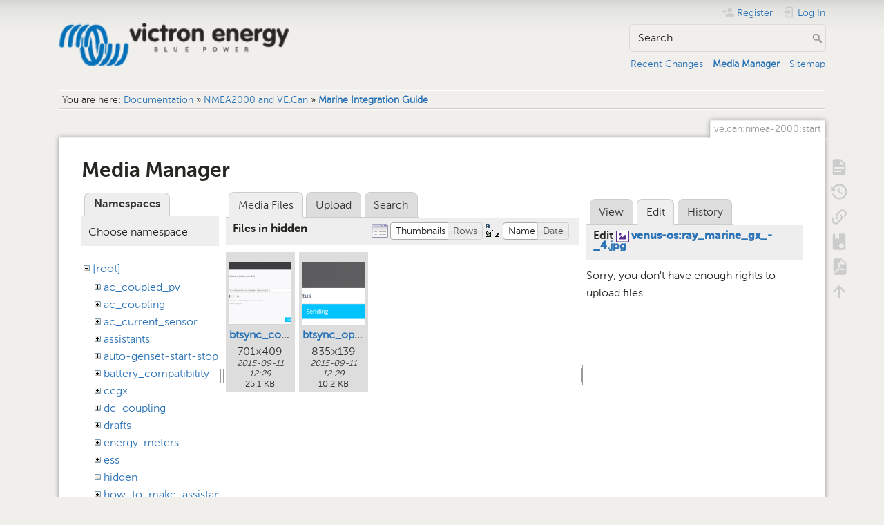

--- FILE ---
content_type: text/html; charset=utf-8
request_url: https://www.victronenergy.com/live/ve.can:nmea-2000:start?ns=hidden&tab_files=files&do=media&tab_details=edit&image=venus-os%3Aray_marine_gx_-_4.jpg
body_size: 6321
content:
<!DOCTYPE html>
<html lang="en" dir="ltr" class="no-js">
<head>
    <meta charset="utf-8" />
    <title>Marine Integration Guide [Victron Energy]</title>
    <meta name="generator" content="DokuWiki"/>
<meta name="theme-color" content="#008800"/>
<meta name="robots" content="noindex,nofollow"/>
<link rel="search" type="application/opensearchdescription+xml" href="/live/lib/exe/opensearch.php" title="Victron Energy"/>
<link rel="start" href="/live/"/>
<link rel="contents" href="/live/ve.can:nmea-2000:start?do=index" title="Sitemap"/>
<link rel="manifest" href="/live/lib/exe/manifest.php" crossorigin="use-credentials"/>
<link rel="alternate" type="application/rss+xml" title="Recent Changes" href="/live/feed.php"/>
<link rel="alternate" type="application/rss+xml" title="Current namespace" href="/live/feed.php?mode=list&amp;ns=ve.can:nmea-2000"/>
<link rel="alternate" type="text/html" title="Plain HTML" href="/live/_export/xhtml/ve.can:nmea-2000:start"/>
<link rel="alternate" type="text/plain" title="Wiki Markup" href="/live/_export/raw/ve.can:nmea-2000:start"/>
<link rel="stylesheet" href="/live/lib/exe/css.php?t=dokuwiki&amp;tseed=c740e31cbdd12406c3b266972c856d19"/>
<script >var NS='ve.can:nmea-2000';var JSINFO = {"bookcreator":{"areToolsVisible":true,"showBookbar":"noempty"},"move_renameokay":false,"id":"ve.can:nmea-2000:start","namespace":"ve.can:nmea-2000","ACT":"media","useHeadingNavigation":1,"useHeadingContent":1};(function(H){H.className=H.className.replace(/\bno-js\b/,'js')})(document.documentElement);</script>
<script src="/live/lib/exe/jquery.php?tseed=8faf3dc90234d51a499f4f428a0eae43" defer="defer"></script>
<script src="/live/lib/exe/js.php?t=dokuwiki&amp;tseed=c740e31cbdd12406c3b266972c856d19" defer="defer"></script>
<script type="text/javascript">(function(w,d,s,l,i){w[l]=w[l]||[];w[l].push({'gtm.start':
new Date().getTime(),event:'gtm.js'});var f=d.getElementsByTagName(s)[0],
j=d.createElement(s),dl=l!='dataLayer'?'&l='+l:'';j.async=true;j.src=
'//www.googletagmanager.com/gtm.js?id='+i+dl;f.parentNode.insertBefore(j,f);
})(window,document,'script','dataLayer','GTM-MNLQWN');</script>
<noscript ><iframe src="//www.googletagmanager.com/ns.html?id=GTM-MNLQWN" height="0" width="0" style="display:none;visibility:hidden"></iframe></noscript>
    <meta name="viewport" content="width=device-width,initial-scale=1" />
    <link rel="shortcut icon" href="/live/lib/tpl/dokuwiki/images/favicon.ico" />
<link rel="apple-touch-icon" href="/live/lib/tpl/dokuwiki/images/apple-touch-icon.png" />
    </head>

<body>
    <div id="dokuwiki__site"><div id="dokuwiki__top" class="site dokuwiki mode_media tpl_dokuwiki     ">

        
<!-- ********** HEADER ********** -->
<header id="dokuwiki__header"><div class="pad group">

    
    <div class="headings group">
        <ul class="a11y skip">
            <li><a href="#dokuwiki__content">skip to content</a></li>
        </ul>

        <h1 class="logo"><a href="/live/start"  accesskey="h" title="Home [h]"><img src="/live/_media/wiki:logo.png" width="250" height="48" alt="" /><span>Victron Energy</span></a></h1>
            </div>

    <div class="tools group">
        <!-- USER TOOLS -->
                    <div id="dokuwiki__usertools">
                <h3 class="a11y">User Tools</h3>
                <ul>
                    <li class="action register"><a href="/live/ve.can:nmea-2000:start?do=register" title="Register" rel="nofollow"><span>Register</span><svg xmlns="http://www.w3.org/2000/svg" width="24" height="24" viewBox="0 0 24 24"><path d="M15 14c-2.67 0-8 1.33-8 4v2h16v-2c0-2.67-5.33-4-8-4m-9-4V7H4v3H1v2h3v3h2v-3h3v-2m6 2a4 4 0 0 0 4-4 4 4 0 0 0-4-4 4 4 0 0 0-4 4 4 4 0 0 0 4 4z"/></svg></a></li><li class="action login"><a href="/live/ve.can:nmea-2000:start?do=login&amp;sectok=" title="Log In" rel="nofollow"><span>Log In</span><svg xmlns="http://www.w3.org/2000/svg" width="24" height="24" viewBox="0 0 24 24"><path d="M10 17.25V14H3v-4h7V6.75L15.25 12 10 17.25M8 2h9a2 2 0 0 1 2 2v16a2 2 0 0 1-2 2H8a2 2 0 0 1-2-2v-4h2v4h9V4H8v4H6V4a2 2 0 0 1 2-2z"/></svg></a></li>                </ul>
            </div>
        
        <!-- SITE TOOLS -->
        <div id="dokuwiki__sitetools">
            <h3 class="a11y">Site Tools</h3>
            <form action="/live/start" method="get" role="search" class="search doku_form" id="dw__search" accept-charset="utf-8"><input type="hidden" name="do" value="search" /><input type="hidden" name="id" value="ve.can:nmea-2000:start" /><div class="no"><input name="q" type="text" class="edit" title="[F]" accesskey="f" placeholder="Search" autocomplete="on" id="qsearch__in" value="" /><button value="1" type="submit" title="Search">Search</button><div id="qsearch__out" class="ajax_qsearch JSpopup"></div></div></form>            <div class="mobileTools">
                <form action="/live/doku.php" method="get" accept-charset="utf-8"><div class="no"><input type="hidden" name="id" value="ve.can:nmea-2000:start" /><select name="do" class="edit quickselect" title="Tools"><option value="">Tools</option><optgroup label="Page Tools"><option value="">Show page</option><option value="revisions">Old revisions</option><option value="backlink">Backlinks</option><option value="plugin_bookcreator__addtobook">Add to book</option><option value="export_pdf">Export to PDF</option></optgroup><optgroup label="Site Tools"><option value="recent">Recent Changes</option><option value="media">Media Manager</option><option value="index">Sitemap</option></optgroup><optgroup label="User Tools"><option value="register">Register</option><option value="login">Log In</option></optgroup></select><button type="submit">&gt;</button></div></form>            </div>
            <ul>
                <li class="action recent"><a href="/live/ve.can:nmea-2000:start?do=recent" title="Recent Changes [r]" rel="nofollow" accesskey="r">Recent Changes</a></li><li class="action media"><a href="/live/ve.can:nmea-2000:start?do=media&amp;ns=ve.can%3Anmea-2000" title="Media Manager" rel="nofollow">Media Manager</a></li><li class="action index"><a href="/live/ve.can:nmea-2000:start?do=index" title="Sitemap [x]" rel="nofollow" accesskey="x">Sitemap</a></li>            </ul>
        </div>

    </div>

    <!-- BREADCRUMBS -->
            <div class="breadcrumbs">
                            <div class="youarehere"><span class="bchead">You are here: </span><span class="home"><bdi><a href="/live/start" class="wikilink1" title="start" data-wiki-id="start">Documentation</a></bdi></span> » <bdi><a href="/live/ve.can:start" class="wikilink1" title="ve.can:start" data-wiki-id="ve.can:start">NMEA2000 and VE.Can</a></bdi> » <bdi><a href="/live/ve.can:nmea-2000:start" class="wikilink1" title="ve.can:nmea-2000:start" data-wiki-id="ve.can:nmea-2000:start">Marine Integration Guide</a></bdi></div>
                                </div>
    
    <hr class="a11y" />
</div></header><!-- /header -->

        <div class="wrapper group">

            
            <!-- ********** CONTENT ********** -->
            <main id="dokuwiki__content"><div class="pad group">
                
                <div class="pageId"><span>ve.can:nmea-2000:start</span></div>

                <div class="page group">
                                                            <!-- wikipage start -->
                    <div id="mediamanager__page">
<h1>Media Manager</h1>
<div class="panel namespaces">
<h2>Namespaces</h2>
<div class="panelHeader">Choose namespace</div>
<div class="panelContent" id="media__tree">

<ul class="idx">
<li class="media level0 open"><img src="/live/lib/images/minus.gif" alt="−" /><div class="li"><a href="/live/ve.can:nmea-2000:start?ns=&amp;tab_files=files&amp;do=media&amp;tab_details=edit&amp;image=venus-os%3Aray_marine_gx_-_4.jpg" class="idx_dir">[root]</a></div>
<ul class="idx">
<li class="media level1 closed"><img src="/live/lib/images/plus.gif" alt="+" /><div class="li"><a href="/live/ve.can:nmea-2000:start?ns=ac_coupled_pv&amp;tab_files=files&amp;do=media&amp;tab_details=edit&amp;image=venus-os%3Aray_marine_gx_-_4.jpg" class="idx_dir">ac_coupled_pv</a></div></li>
<li class="media level1 closed"><img src="/live/lib/images/plus.gif" alt="+" /><div class="li"><a href="/live/ve.can:nmea-2000:start?ns=ac_coupling&amp;tab_files=files&amp;do=media&amp;tab_details=edit&amp;image=venus-os%3Aray_marine_gx_-_4.jpg" class="idx_dir">ac_coupling</a></div></li>
<li class="media level1 closed"><img src="/live/lib/images/plus.gif" alt="+" /><div class="li"><a href="/live/ve.can:nmea-2000:start?ns=ac_current_sensor&amp;tab_files=files&amp;do=media&amp;tab_details=edit&amp;image=venus-os%3Aray_marine_gx_-_4.jpg" class="idx_dir">ac_current_sensor</a></div></li>
<li class="media level1 closed"><img src="/live/lib/images/plus.gif" alt="+" /><div class="li"><a href="/live/ve.can:nmea-2000:start?ns=assistants&amp;tab_files=files&amp;do=media&amp;tab_details=edit&amp;image=venus-os%3Aray_marine_gx_-_4.jpg" class="idx_dir">assistants</a></div></li>
<li class="media level1 closed"><img src="/live/lib/images/plus.gif" alt="+" /><div class="li"><a href="/live/ve.can:nmea-2000:start?ns=auto-genset-start-stop&amp;tab_files=files&amp;do=media&amp;tab_details=edit&amp;image=venus-os%3Aray_marine_gx_-_4.jpg" class="idx_dir">auto-genset-start-stop</a></div></li>
<li class="media level1 closed"><img src="/live/lib/images/plus.gif" alt="+" /><div class="li"><a href="/live/ve.can:nmea-2000:start?ns=battery_compatibility&amp;tab_files=files&amp;do=media&amp;tab_details=edit&amp;image=venus-os%3Aray_marine_gx_-_4.jpg" class="idx_dir">battery_compatibility</a></div></li>
<li class="media level1 closed"><img src="/live/lib/images/plus.gif" alt="+" /><div class="li"><a href="/live/ve.can:nmea-2000:start?ns=ccgx&amp;tab_files=files&amp;do=media&amp;tab_details=edit&amp;image=venus-os%3Aray_marine_gx_-_4.jpg" class="idx_dir">ccgx</a></div></li>
<li class="media level1 closed"><img src="/live/lib/images/plus.gif" alt="+" /><div class="li"><a href="/live/ve.can:nmea-2000:start?ns=dc_coupling&amp;tab_files=files&amp;do=media&amp;tab_details=edit&amp;image=venus-os%3Aray_marine_gx_-_4.jpg" class="idx_dir">dc_coupling</a></div></li>
<li class="media level1 closed"><img src="/live/lib/images/plus.gif" alt="+" /><div class="li"><a href="/live/ve.can:nmea-2000:start?ns=drafts&amp;tab_files=files&amp;do=media&amp;tab_details=edit&amp;image=venus-os%3Aray_marine_gx_-_4.jpg" class="idx_dir">drafts</a></div></li>
<li class="media level1 closed"><img src="/live/lib/images/plus.gif" alt="+" /><div class="li"><a href="/live/ve.can:nmea-2000:start?ns=energy-meters&amp;tab_files=files&amp;do=media&amp;tab_details=edit&amp;image=venus-os%3Aray_marine_gx_-_4.jpg" class="idx_dir">energy-meters</a></div></li>
<li class="media level1 closed"><img src="/live/lib/images/plus.gif" alt="+" /><div class="li"><a href="/live/ve.can:nmea-2000:start?ns=ess&amp;tab_files=files&amp;do=media&amp;tab_details=edit&amp;image=venus-os%3Aray_marine_gx_-_4.jpg" class="idx_dir">ess</a></div></li>
<li class="media level1 open"><img src="/live/lib/images/minus.gif" alt="−" /><div class="li"><a href="/live/ve.can:nmea-2000:start?ns=hidden&amp;tab_files=files&amp;do=media&amp;tab_details=edit&amp;image=venus-os%3Aray_marine_gx_-_4.jpg" class="idx_dir">hidden</a></div></li>
<li class="media level1 closed"><img src="/live/lib/images/plus.gif" alt="+" /><div class="li"><a href="/live/ve.can:nmea-2000:start?ns=how_to_make_assistant_settings&amp;tab_files=files&amp;do=media&amp;tab_details=edit&amp;image=venus-os%3Aray_marine_gx_-_4.jpg" class="idx_dir">how_to_make_assistant_settings</a></div></li>
<li class="media level1 closed"><img src="/live/lib/images/plus.gif" alt="+" /><div class="li"><a href="/live/ve.can:nmea-2000:start?ns=ignore_ac_input_assistant&amp;tab_files=files&amp;do=media&amp;tab_details=edit&amp;image=venus-os%3Aray_marine_gx_-_4.jpg" class="idx_dir">ignore_ac_input_assistant</a></div></li>
<li class="media level1 closed"><img src="/live/lib/images/plus.gif" alt="+" /><div class="li"><a href="/live/ve.can:nmea-2000:start?ns=opensource&amp;tab_files=files&amp;do=media&amp;tab_details=edit&amp;image=venus-os%3Aray_marine_gx_-_4.jpg" class="idx_dir">opensource</a></div></li>
<li class="media level1 closed"><img src="/live/lib/images/plus.gif" alt="+" /><div class="li"><a href="/live/ve.can:nmea-2000:start?ns=open_source&amp;tab_files=files&amp;do=media&amp;tab_details=edit&amp;image=venus-os%3Aray_marine_gx_-_4.jpg" class="idx_dir">open_source</a></div></li>
<li class="media level1 closed"><img src="/live/lib/images/plus.gif" alt="+" /><div class="li"><a href="/live/ve.can:nmea-2000:start?ns=scheduled_charging&amp;tab_files=files&amp;do=media&amp;tab_details=edit&amp;image=venus-os%3Aray_marine_gx_-_4.jpg" class="idx_dir">scheduled_charging</a></div></li>
<li class="media level1 closed"><img src="/live/lib/images/plus.gif" alt="+" /><div class="li"><a href="/live/ve.can:nmea-2000:start?ns=solar_system_with_assistants&amp;tab_files=files&amp;do=media&amp;tab_details=edit&amp;image=venus-os%3Aray_marine_gx_-_4.jpg" class="idx_dir">solar_system_with_assistants</a></div></li>
<li class="media level1 closed"><img src="/live/lib/images/plus.gif" alt="+" /><div class="li"><a href="/live/ve.can:nmea-2000:start?ns=sslcerts&amp;tab_files=files&amp;do=media&amp;tab_details=edit&amp;image=venus-os%3Aray_marine_gx_-_4.jpg" class="idx_dir">sslcerts</a></div></li>
<li class="media level1 closed"><img src="/live/lib/images/plus.gif" alt="+" /><div class="li"><a href="/live/ve.can:nmea-2000:start?ns=system_integration&amp;tab_files=files&amp;do=media&amp;tab_details=edit&amp;image=venus-os%3Aray_marine_gx_-_4.jpg" class="idx_dir">system_integration</a></div></li>
<li class="media level1 closed"><img src="/live/lib/images/plus.gif" alt="+" /><div class="li"><a href="/live/ve.can:nmea-2000:start?ns=three_phase_grid_converter_assistant&amp;tab_files=files&amp;do=media&amp;tab_details=edit&amp;image=venus-os%3Aray_marine_gx_-_4.jpg" class="idx_dir">three_phase_grid_converter_assistant</a></div></li>
<li class="media level1 closed"><img src="/live/lib/images/plus.gif" alt="+" /><div class="li"><a href="/live/ve.can:nmea-2000:start?ns=undefined&amp;tab_files=files&amp;do=media&amp;tab_details=edit&amp;image=venus-os%3Aray_marine_gx_-_4.jpg" class="idx_dir">undefined</a></div></li>
<li class="media level1 closed"><img src="/live/lib/images/plus.gif" alt="+" /><div class="li"><a href="/live/ve.can:nmea-2000:start?ns=updating_firmware_procedure_1.2&amp;tab_files=files&amp;do=media&amp;tab_details=edit&amp;image=venus-os%3Aray_marine_gx_-_4.jpg" class="idx_dir">updating_firmware_procedure_1.2</a></div></li>
<li class="media level1 closed"><img src="/live/lib/images/plus.gif" alt="+" /><div class="li"><a href="/live/ve.can:nmea-2000:start?ns=ve.bus&amp;tab_files=files&amp;do=media&amp;tab_details=edit&amp;image=venus-os%3Aray_marine_gx_-_4.jpg" class="idx_dir">ve.bus</a></div></li>
<li class="media level1 closed"><img src="/live/lib/images/plus.gif" alt="+" /><div class="li"><a href="/live/ve.can:nmea-2000:start?ns=ve.can&amp;tab_files=files&amp;do=media&amp;tab_details=edit&amp;image=venus-os%3Aray_marine_gx_-_4.jpg" class="idx_dir">ve.can</a></div></li>
<li class="media level1 closed"><img src="/live/lib/images/plus.gif" alt="+" /><div class="li"><a href="/live/ve.can:nmea-2000:start?ns=ve.direct&amp;tab_files=files&amp;do=media&amp;tab_details=edit&amp;image=venus-os%3Aray_marine_gx_-_4.jpg" class="idx_dir">ve.direct</a></div></li>
<li class="media level1 closed"><img src="/live/lib/images/plus.gif" alt="+" /><div class="li"><a href="/live/ve.can:nmea-2000:start?ns=vebus&amp;tab_files=files&amp;do=media&amp;tab_details=edit&amp;image=venus-os%3Aray_marine_gx_-_4.jpg" class="idx_dir">vebus</a></div></li>
<li class="media level1 closed"><img src="/live/lib/images/plus.gif" alt="+" /><div class="li"><a href="/live/ve.can:nmea-2000:start?ns=veconfigure&amp;tab_files=files&amp;do=media&amp;tab_details=edit&amp;image=venus-os%3Aray_marine_gx_-_4.jpg" class="idx_dir">veconfigure</a></div></li>
<li class="media level1 closed"><img src="/live/lib/images/plus.gif" alt="+" /><div class="li"><a href="/live/ve.can:nmea-2000:start?ns=venus-gx&amp;tab_files=files&amp;do=media&amp;tab_details=edit&amp;image=venus-os%3Aray_marine_gx_-_4.jpg" class="idx_dir">venus-gx</a></div></li>
<li class="media level1 closed"><img src="/live/lib/images/plus.gif" alt="+" /><div class="li"><a href="/live/ve.can:nmea-2000:start?ns=venus-os&amp;tab_files=files&amp;do=media&amp;tab_details=edit&amp;image=venus-os%3Aray_marine_gx_-_4.jpg" class="idx_dir">venus-os</a></div></li>
<li class="media level1 closed"><img src="/live/lib/images/plus.gif" alt="+" /><div class="li"><a href="/live/ve.can:nmea-2000:start?ns=ve_power_setup&amp;tab_files=files&amp;do=media&amp;tab_details=edit&amp;image=venus-os%3Aray_marine_gx_-_4.jpg" class="idx_dir">ve_power_setup</a></div></li>
<li class="media level1 closed"><img src="/live/lib/images/plus.gif" alt="+" /><div class="li"><a href="/live/ve.can:nmea-2000:start?ns=victronconnect&amp;tab_files=files&amp;do=media&amp;tab_details=edit&amp;image=venus-os%3Aray_marine_gx_-_4.jpg" class="idx_dir">victronconnect</a></div></li>
<li class="media level1 closed"><img src="/live/lib/images/plus.gif" alt="+" /><div class="li"><a href="/live/ve.can:nmea-2000:start?ns=victron_energy_vrm_website&amp;tab_files=files&amp;do=media&amp;tab_details=edit&amp;image=venus-os%3Aray_marine_gx_-_4.jpg" class="idx_dir">victron_energy_vrm_website</a></div></li>
<li class="media level1 closed"><img src="/live/lib/images/plus.gif" alt="+" /><div class="li"><a href="/live/ve.can:nmea-2000:start?ns=vrm&amp;tab_files=files&amp;do=media&amp;tab_details=edit&amp;image=venus-os%3Aray_marine_gx_-_4.jpg" class="idx_dir">vrm</a></div></li>
<li class="media level1 closed"><img src="/live/lib/images/plus.gif" alt="+" /><div class="li"><a href="/live/ve.can:nmea-2000:start?ns=vrm_portal&amp;tab_files=files&amp;do=media&amp;tab_details=edit&amp;image=venus-os%3Aray_marine_gx_-_4.jpg" class="idx_dir">vrm_portal</a></div></li>
<li class="media level1 closed"><img src="/live/lib/images/plus.gif" alt="+" /><div class="li"><a href="/live/ve.can:nmea-2000:start?ns=wiki&amp;tab_files=files&amp;do=media&amp;tab_details=edit&amp;image=venus-os%3Aray_marine_gx_-_4.jpg" class="idx_dir">wiki</a></div></li>
</ul></li>
</ul>
</div>
</div>
<div class="panel filelist">
<h2 class="a11y">Media Files</h2>
<ul class="tabs">
<li><strong>Media Files</strong></li>
<li><a href="/live/ve.can:nmea-2000:start?tab_files=upload&amp;do=media&amp;tab_details=edit&amp;image=venus-os%3Aray_marine_gx_-_4.jpg&amp;ns=hidden">Upload</a></li>
<li><a href="/live/ve.can:nmea-2000:start?tab_files=search&amp;do=media&amp;tab_details=edit&amp;image=venus-os%3Aray_marine_gx_-_4.jpg&amp;ns=hidden">Search</a></li>
</ul>
<div class="panelHeader">
<h3>Files in <strong>hidden</strong></h3>
<form method="get" action="/live/ve.can:nmea-2000:start" class="options doku_form" accept-charset="utf-8"><input type="hidden" name="sectok" value="" /><input type="hidden" name="do" value="media" /><input type="hidden" name="tab_files" value="files" /><input type="hidden" name="tab_details" value="edit" /><input type="hidden" name="image" value="venus-os:ray_marine_gx_-_4.jpg" /><input type="hidden" name="ns" value="hidden" /><div class="no"><ul>
<li class="listType"><label for="listType__thumbs" class="thumbs">
<input name="list_dwmedia" type="radio" value="thumbs" id="listType__thumbs" class="thumbs" checked="checked" />
<span>Thumbnails</span>
</label><label for="listType__rows" class="rows">
<input name="list_dwmedia" type="radio" value="rows" id="listType__rows" class="rows" />
<span>Rows</span>
</label></li>
<li class="sortBy"><label for="sortBy__name" class="name">
<input name="sort_dwmedia" type="radio" value="name" id="sortBy__name" class="name" checked="checked" />
<span>Name</span>
</label><label for="sortBy__date" class="date">
<input name="sort_dwmedia" type="radio" value="date" id="sortBy__date" class="date" />
<span>Date</span>
</label></li>
<li><button value="1" type="submit">Apply</button></li>
</ul>
</div></form></div>
<div class="panelContent">
<ul class="thumbs"><li><dl title="btsync_connect_to_folder.png"><dt><a id="l_:hidden:btsync_connect_to_folder.png" class="image thumb" href="/live/ve.can:nmea-2000:start?image=hidden%3Abtsync_connect_to_folder.png&amp;ns=hidden&amp;tab_details=view&amp;do=media&amp;tab_files=files"><img src="/live/_media/hidden:btsync_connect_to_folder.png?w=90&amp;h=90&amp;tok=66bac0" alt="btsync_connect_to_folder.png" loading="lazy" width="90" height="90" /></a></dt><dd class="name"><a href="/live/ve.can:nmea-2000:start?image=hidden%3Abtsync_connect_to_folder.png&amp;ns=hidden&amp;tab_details=view&amp;do=media&amp;tab_files=files" id="h_:hidden:btsync_connect_to_folder.png">btsync_connect_to_folder.png</a></dd><dd class="size">701&#215;409</dd><dd class="date">2015-09-11 12:29</dd><dd class="filesize">25.1 KB</dd></dl></li><li><dl title="btsync_options_menu.png"><dt><a id="l_:hidden:btsync_options_menu.png" class="image thumb" href="/live/ve.can:nmea-2000:start?image=hidden%3Abtsync_options_menu.png&amp;ns=hidden&amp;tab_details=view&amp;do=media&amp;tab_files=files"><img src="/live/_media/hidden:btsync_options_menu.png?w=90&amp;h=90&amp;tok=af190c" alt="btsync_options_menu.png" loading="lazy" width="90" height="90" /></a></dt><dd class="name"><a href="/live/ve.can:nmea-2000:start?image=hidden%3Abtsync_options_menu.png&amp;ns=hidden&amp;tab_details=view&amp;do=media&amp;tab_files=files" id="h_:hidden:btsync_options_menu.png">btsync_options_menu.png</a></dd><dd class="size">835&#215;139</dd><dd class="date">2015-09-11 12:29</dd><dd class="filesize">10.2 KB</dd></dl></li></ul>
</div>
</div>
<div class="panel file">
<h2 class="a11y">File</h2>
<ul class="tabs">
<li><a href="/live/ve.can:nmea-2000:start?tab_details=view&amp;do=media&amp;tab_files=files&amp;image=venus-os%3Aray_marine_gx_-_4.jpg&amp;ns=hidden">View</a></li>
<li><strong>Edit</strong></li>
<li><a href="/live/ve.can:nmea-2000:start?tab_details=history&amp;do=media&amp;tab_files=files&amp;image=venus-os%3Aray_marine_gx_-_4.jpg&amp;ns=hidden">History</a></li>
</ul>
<div class="panelHeader"><h3>Edit <strong><a href="/live/_media/venus-os:ray_marine_gx_-_4.jpg" class="select mediafile mf_jpg" title="View original file">venus-os:ray_marine_gx_-_4.jpg</a></strong></h3></div>
<div class="panelContent">
<div class="nothing">Sorry, you don't have enough rights to upload files.</div>
</div>
</div>
</div>
                    <!-- wikipage stop -->
                                    </div>

                <div class="docInfo"><bdi>ve.can/nmea-2000/start.txt</bdi> · Last modified: <time datetime="2025-07-19T07:29:11+0200">2025-07-19 07:29</time> by <bdi>mvader</bdi></div>

                
                <hr class="a11y" />
            </div></main><!-- /content -->

            <!-- PAGE ACTIONS -->
            <nav id="dokuwiki__pagetools" aria-labelledby="dokuwiki__pagetools__heading">
                <h3 class="a11y" id="dokuwiki__pagetools__heading">Page Tools</h3>
                <div class="tools">
                    <ul>
                        <li class="show"><a href="/live/ve.can:nmea-2000:start?do=" title="Show page [v]" rel="nofollow" accesskey="v"><span>Show page</span><svg xmlns="http://www.w3.org/2000/svg" width="24" height="24" viewBox="0 0 24 24"><path d="M13 9h5.5L13 3.5V9M6 2h8l6 6v12a2 2 0 0 1-2 2H6a2 2 0 0 1-2-2V4c0-1.11.89-2 2-2m9 16v-2H6v2h9m3-4v-2H6v2h12z"/></svg></a></li><li class="revs"><a href="/live/ve.can:nmea-2000:start?do=revisions" title="Old revisions [o]" rel="nofollow" accesskey="o"><span>Old revisions</span><svg xmlns="http://www.w3.org/2000/svg" width="24" height="24" viewBox="0 0 24 24"><path d="M11 7v5.11l4.71 2.79.79-1.28-4-2.37V7m0-5C8.97 2 5.91 3.92 4.27 6.77L2 4.5V11h6.5L5.75 8.25C6.96 5.73 9.5 4 12.5 4a7.5 7.5 0 0 1 7.5 7.5 7.5 7.5 0 0 1-7.5 7.5c-3.27 0-6.03-2.09-7.06-5h-2.1c1.1 4.03 4.77 7 9.16 7 5.24 0 9.5-4.25 9.5-9.5A9.5 9.5 0 0 0 12.5 2z"/></svg></a></li><li class="backlink"><a href="/live/ve.can:nmea-2000:start?do=backlink" title="Backlinks" rel="nofollow"><span>Backlinks</span><svg xmlns="http://www.w3.org/2000/svg" width="24" height="24" viewBox="0 0 24 24"><path d="M10.59 13.41c.41.39.41 1.03 0 1.42-.39.39-1.03.39-1.42 0a5.003 5.003 0 0 1 0-7.07l3.54-3.54a5.003 5.003 0 0 1 7.07 0 5.003 5.003 0 0 1 0 7.07l-1.49 1.49c.01-.82-.12-1.64-.4-2.42l.47-.48a2.982 2.982 0 0 0 0-4.24 2.982 2.982 0 0 0-4.24 0l-3.53 3.53a2.982 2.982 0 0 0 0 4.24m2.82-4.24c.39-.39 1.03-.39 1.42 0a5.003 5.003 0 0 1 0 7.07l-3.54 3.54a5.003 5.003 0 0 1-7.07 0 5.003 5.003 0 0 1 0-7.07l1.49-1.49c-.01.82.12 1.64.4 2.43l-.47.47a2.982 2.982 0 0 0 0 4.24 2.982 2.982 0 0 0 4.24 0l3.53-3.53a2.982 2.982 0 0 0 0-4.24.973.973 0 0 1 0-1.42z"/></svg></a></li><li class="plugin_bookcreator__addtobook"><a href="/live/ve.can:nmea-2000:start?do=plugin_bookcreator__addtobook" title="Add to book" rel="nofollow"><span>Add to book</span><svg xmlns="http://www.w3.org/2000/svg" xmlns:xlink="http://www.w3.org/1999/xlink" version="1.1" width="24" height="24" viewBox="0 0 24 24"><path class="bookmin" d="M18,22H6A2,2 0 0,1 4,20V4C4,2.89 4.9,2 6,2H7V9L9.5,7.5L12,9V2H18A2,2 0 0,1 20,4V20A2,2 0 0,1 18,22M18,18V16H12V18H18Z" /><path class="bookplus" d="M18,22H6A2,2 0 0,1 4,20V4C4,2.89 4.9,2 6,2H7V9L9.5,7.5L12,9V2H18A2,2 0 0,1 20,4V20A2,2 0 0,1 18,22M14,20H16V18H18V16H16V14H14V16H12V18H14V20Z" /></svg></a></li><li class="export_pdf"><a href="/live/ve.can:nmea-2000:start?do=export_pdf" title="Export to PDF" rel="nofollow"><span>Export to PDF</span><svg xmlns="http://www.w3.org/2000/svg" width="24" height="24" viewBox="0 0 24 24"><path d="M14 9h5.5L14 3.5V9M7 2h8l6 6v12a2 2 0 0 1-2 2H7a2 2 0 0 1-2-2V4a2 2 0 0 1 2-2m4.93 10.44c.41.9.93 1.64 1.53 2.15l.41.32c-.87.16-2.07.44-3.34.93l-.11.04.5-1.04c.45-.87.78-1.66 1.01-2.4m6.48 3.81c.18-.18.27-.41.28-.66.03-.2-.02-.39-.12-.55-.29-.47-1.04-.69-2.28-.69l-1.29.07-.87-.58c-.63-.52-1.2-1.43-1.6-2.56l.04-.14c.33-1.33.64-2.94-.02-3.6a.853.853 0 0 0-.61-.24h-.24c-.37 0-.7.39-.79.77-.37 1.33-.15 2.06.22 3.27v.01c-.25.88-.57 1.9-1.08 2.93l-.96 1.8-.89.49c-1.2.75-1.77 1.59-1.88 2.12-.04.19-.02.36.05.54l.03.05.48.31.44.11c.81 0 1.73-.95 2.97-3.07l.18-.07c1.03-.33 2.31-.56 4.03-.75 1.03.51 2.24.74 3 .74.44 0 .74-.11.91-.3m-.41-.71l.09.11c-.01.1-.04.11-.09.13h-.04l-.19.02c-.46 0-1.17-.19-1.9-.51.09-.1.13-.1.23-.1 1.4 0 1.8.25 1.9.35M8.83 17c-.65 1.19-1.24 1.85-1.69 2 .05-.38.5-1.04 1.21-1.69l.48-.31m3.02-6.91c-.23-.9-.24-1.63-.07-2.05l.07-.12.15.05c.17.24.19.56.09 1.1l-.03.16-.16.82-.05.04z"/></svg></a></li><li class="top"><a href="#dokuwiki__top" title="Back to top [t]" rel="nofollow" accesskey="t"><span>Back to top</span><svg xmlns="http://www.w3.org/2000/svg" width="24" height="24" viewBox="0 0 24 24"><path d="M13 20h-2V8l-5.5 5.5-1.42-1.42L12 4.16l7.92 7.92-1.42 1.42L13 8v12z"/></svg></a></li>                    </ul>
                </div>
            </nav>
        </div><!-- /wrapper -->

        
<!-- ********** FOOTER ********** -->
<footer id="dokuwiki__footer"><div class="pad">
    
    <div class="buttons">
                <a href="https://www.dokuwiki.org/donate" title="Donate" ><img
            src="/live/lib/tpl/dokuwiki/images/button-donate.gif" width="80" height="15" alt="Donate" /></a>
        <a href="https://php.net" title="Powered by PHP" ><img
            src="/live/lib/tpl/dokuwiki/images/button-php.gif" width="80" height="15" alt="Powered by PHP" /></a>
        <a href="//validator.w3.org/check/referer" title="Valid HTML5" ><img
            src="/live/lib/tpl/dokuwiki/images/button-html5.png" width="80" height="15" alt="Valid HTML5" /></a>
        <a href="//jigsaw.w3.org/css-validator/check/referer?profile=css3" title="Valid CSS" ><img
            src="/live/lib/tpl/dokuwiki/images/button-css.png" width="80" height="15" alt="Valid CSS" /></a>
        <a href="https://dokuwiki.org/" title="Driven by DokuWiki" ><img
            src="/live/lib/tpl/dokuwiki/images/button-dw.png" width="80" height="15"
            alt="Driven by DokuWiki" /></a>
    </div>

    </div></footer><!-- /footer -->
    </div></div><!-- /site -->

    <div class="no"><img src="/live/lib/exe/taskrunner.php?id=ve.can%3Anmea-2000%3Astart&amp;1768730469" width="2" height="1" alt="" /></div>
    <div id="screen__mode" class="no"></div></body>
</html>
